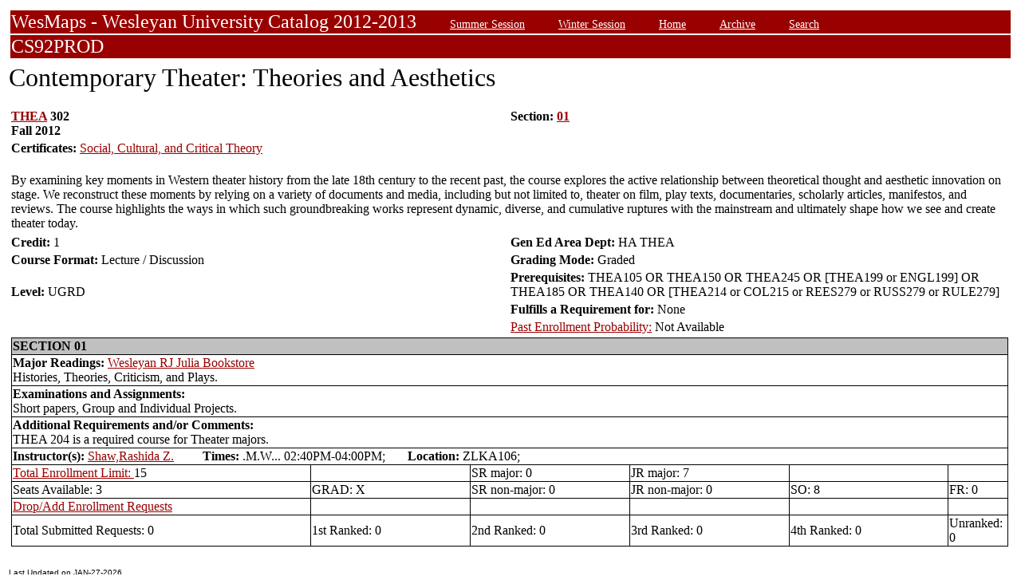

--- FILE ---
content_type: text/html;charset=UTF-8
request_url: https://owaprod-pub.wesleyan.edu/reg/!wesmaps_page.html?stuid=&crse=007222&term=1129
body_size: 6284
content:
<HTML><TITLE>Contemporary Theater: Theories and Aesthetics THEA  302</TITLE><BODY>
<table  width="100%" align="center">
<tr><td>
<link rel=stylesheet type="text/css" href="style.css"/>
<table  width="100%" align="center">
<TR><TD class=header colspan=3>WesMaps - Wesleyan University Catalog 2012-2013
&nbsp;&nbsp;&nbsp;&nbsp;&nbsp;&nbsp;<A class="header" href="!wesmaps_page.html?stuid=&facid=NONE&sum_win_terms=&term_cat=S">Summer Session</A>
&nbsp;&nbsp;&nbsp;&nbsp;&nbsp;&nbsp;<A class="header" href="!wesmaps_page.html?stuid=&facid=NONE&sum_win_terms=&term_cat=W">Winter Session</A>
&nbsp;&nbsp;&nbsp;&nbsp;&nbsp;&nbsp;<A class="header" href="!wesmaps_page.html?stuid=&facid=NONE&term=1129">Home</A>
&nbsp;&nbsp;&nbsp;&nbsp;&nbsp;&nbsp;<A class="header" href="!wesmaps_page.html?stuid=&facid=NONE&wesmaps_archive=">Archive</A>
&nbsp;&nbsp;&nbsp;&nbsp;&nbsp;&nbsp;<A class="header" href="!wesmaps_page.html?stuid=&facid=NONE&page=search&term=1129">Search</A>
</TD></TR><TR><TD colspan=3 class=header>CS92PROD
</TD></TR>
</table>
</td></tr>
<tr><td>
<!-- procedure print_course_descr crse_id 007222 strm 1129 DB=CS92PROD -->
<A name="TOP"></A>
<SPAN class="title">Contemporary Theater: Theories and Aesthetics</SPAN><BR/>
<table  border=0>
<TR><TD width=33% valign=top>
<B><a href="!wesmaps_page.html?stuid=&facid=NONE&subj_page=THEA&term=1129">THEA</a> 302<BR/>
Fall 2012
</b></td><td width=33% valign=top><B>Section: 
<A HREF="#01">01</a>&nbsp;&nbsp;
</b></td></tr>
<br />
<tr><td colspan=2><b>Certificates: </b><a href="!wesmaps_page.html?stuid=&facid=NONE&subj_page=CSCT&term=1129">Social, Cultural, and Critical Theory</a></td></tr>
<TR><TD colspan=3><BR/>
By examining key moments in Western theater history from the late 18th century to the recent past, the course explores the active relationship between theoretical thought and aesthetic innovation on stage. We reconstruct these moments by relying on a variety of documents and media, including but not limited to, theater on film, play texts, documentaries, scholarly articles, manifestos, and reviews. The course highlights the ways in which such groundbreaking works represent dynamic, diverse, and cumulative ruptures with the mainstream and ultimately shape how we see and create theater today.</TD></TR>
<tr></tr>
</td>
</tr>
<tr>
<td width=33% valign=bottom><b>Credit: </b>1</td>
<td colspan=2 width=33% valign=bottom><b>Gen Ed Area Dept: </b>
HA THEA</td></tr>
<tr><td valign=bottom><b>Course Format: </b>Lecture / Discussion<td width=33% valign=bottom><b>Grading Mode: </b>Graded</td></tr>
<tr></td><td valign=bottom><b>Level: </b>UGRD</td>
<td colspan=3 width=33% valign=bottom><b>Prerequisites: </b>THEA105 OR THEA150 OR THEA245 OR [THEA199 or ENGL199] OR THEA185 OR THEA140 OR [THEA214 or COL215 or REES279 or RUSS279 or RULE279]</td>
</tr><tr></td><td></td>
<td colspan=3 width=33% valign=bottom><b>Fulfills a Requirement for: </b>None</td>
</tr>
</tr><tr></td><td></td>
<td colspan=3 width=33% valign=bottom><a href="http://www.wesleyan.edu/registrar/registration/past_enrollment_probability.html" target=_blank>Past Enrollment Probability:</a>  Not Available</td>
</tr>
<tr><td colspan=3 id="print_sect_info">
<!-- procedure print_sections_offered -->
<a name="01"></a>
<table  border=1 style="border-color:black;border-collapse:collapse;" width=100%>
<TR><TD colspan=6 bgcolor="#C0C0C0"><b>SECTION 01</td></tr> 
<tr><td colspan=6><b>Major Readings: </b><a href="https://wesleyan.verbacompare.com/" target="_blank">Wesleyan RJ Julia Bookstore</a>
<br>Histories, Theories, Criticism, and Plays.<br></td></tr>
<tr><td colspan=6><b>Examinations and Assignments: </b><br/>Short papers, Group and Individual Projects.</td></tr>
<tr><td colspan=6><b>Additional Requirements and/or Comments: </b><br/>THEA 204 is a required course for Theater majors.</td></tr>
<tr><td colspan=6><b>Instructor(s):</b> <a target="_blank" href="http://www.wesleyan.edu/academics/faculty/rshaw/profile.html">Shaw,Rashida Z.</a>&nbsp;&nbsp;&nbsp;&nbsp;&nbsp;&nbsp;&nbsp;&nbsp;&nbsp;<b>Times:</b> .M.W... 02:40PM-04:00PM; &nbsp;&nbsp;&nbsp;&nbsp;&nbsp;&nbsp;<b>Location:</b> ZLKA106; </td></tr>
<!-- procedure print_available_seats vcrse_id="007222" vstrm="1129" sect="01" -->
<!-- procedure print_available_seats v_cnt=1 -->
<tr><td width=30%><a href="https://www.wesleyan.edu/registrar/registration/RegistrationPDFs/reservedseats.pdf" target="_blank">Total Enrollment Limit: </a>15</td><td width=16%></td><td width=16%>SR major: 0</td><td width=16%>JR major: 7</td><td>&nbsp</td><td>&nbsp</td></tr>
<tr><td width=16%>Seats Available: 3</td><td width=16%>GRAD: X</td><td width=16%>SR non-major: 0</td><td width=16%>JR non-major: 0</td><td width=16%>SO: 8</td><td width=16%>FR: 0</td></tr>
<tr><td><a href="https://www.wesleyan.edu/registrar/registration/RegistrationPDFs/reservedseats.pdf">Drop/Add Enrollment Requests</a></td><td></td><td></td><td></td><td></td><td></td></tr>
<tr><td>Total Submitted Requests: 0</td><td>1st Ranked: 0</td><td>2nd Ranked: 0</td><td>3rd Ranked: 0</td><td>4th Ranked: 0</td><td>Unranked: 0</td></tr>
</table>
</td></tr>
</table>
</td></tr>
</table>
<br />
<table  width="100%" align="left">
<tr><td>
<font face="arial" size="1">Last Updated on JAN-27-2026
<br />
Contact 
<a href="mailto:wesmaps@wesleyan.edu">wesmaps@wesleyan.edu </a>
to submit comments or suggestions. Please include a url,  course title, faculty name or other page reference in your email 
? Wesleyan University,  Middletown, Connecticut, 06459
</font>
</TD></TR>
</table>
<!-- Global site tag (gtag.js) - Google Analytics -->
<script async src="https://www.googletagmanager.com/gtag/js?id=G-7W23NBT0TH"></script>
<script>
window.dataLayer = window.dataLayer || [];
function gtag(){dataLayer.push(arguments);}
gtag('js', new Date());
gtag('config', 'G-7W23NBT0TH')
</script>
<script type="text/javascript">
var gaJsHost = (("https:" == document.location.protocol) ? "https://ssl." : "http://www.");
document.write(unescape("%3Cscript src='" + gaJsHost + "google-analytics.com/ga.js' type='text/javascript'%3E%3C/script%3E"));
</script>
<script type="text/javascript">
var pageTracker = _gat._getTracker("UA-5332725-1");
pageTracker._setDomainName(".wesleyan.edu");
pageTracker._trackPageview();
</script>
</body></html>
